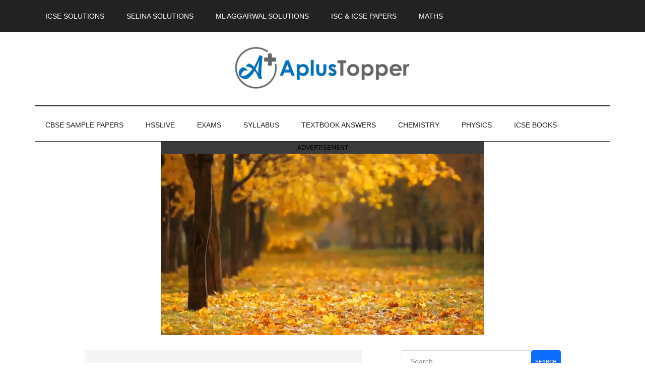

--- FILE ---
content_type: text/html; charset=utf-8
request_url: https://www.aplustopper.com/tag/comparison-of-rational-numbers/
body_size: 6214
content:


<!doctype html>
<html lang="en">

<head>
    <meta charset="utf-8">
    <meta http-equiv="X-UA-Compatible" content="IE=edge">
    <meta name="viewport" content="width=device-width, initial-scale=1, shrink-to-fit=no">
    <link rel="icon" type="image/png" href="/media/logo/favicon.png">
    <link rel="canonical" href="https://www.aplustopper.com/tag/comparison-of-rational-numbers/">
    <!-- COMMON TAGS -->
    <title>Comparison of Rational Numbers Archives - A Plus Topper</title>
    <!-- Search Engine -->
    <meta name="description" content="Comparison of Rational Numbers Archives">
    <meta name="image" content="https://www.aplustopper.com/media/logo/logo.png">
    <!-- Schema.org for Google -->
    <meta itemprop="name" content="Comparison of Rational Numbers Archives - A Plus Topper">
    <meta itemprop="description" content="Comparison of Rational Numbers Archives">
    <meta itemprop="image" content="https://www.aplustopper.com/media/logo/logo.png">
    <!-- Twitter -->
    <meta name="twitter:card" content="summary">
    <meta name="twitter:title" content="Comparison of Rational Numbers Archives - A Plus Topper">
    <meta name="twitter:description" content="Comparison of Rational Numbers Archives">
    <meta name="twitter:image:src" content="https://www.aplustopper.com/media/logo/logo.png">
    <!-- Twitter - Article -->
    <!-- Open Graph general (Facebook, Pinterest & Google+) -->
    <meta name="og:title" content="Comparison of Rational Numbers Archives - A Plus Topper">
    <meta name="og:description" content="Comparison of Rational Numbers Archives">
    <meta name="og:image" content="https://www.aplustopper.com/media/logo/logo.png">
    <meta name="og:url" content="https://www.aplustopper.com/tag/comparison-of-rational-numbers/">
    <meta name="og:site_name" content="A Plus Topper">
    <meta name="og:type" content="article">
    <!-- Open Graph - Article -->
    
    
    <!-- Font Awesome -->
    <link href="https://cdnjs.cloudflare.com/ajax/libs/font-awesome/5.15.4/css/all.min.css" rel="stylesheet" />
    <!-- Bootstrap -->
    <link rel="stylesheet" href="https://cdn.jsdelivr.net/npm/bootstrap@5.2.3/dist/css/bootstrap.min.css">
    

    <link rel="stylesheet" href="/static/css/wp_old_style_1.css">
    <link rel="stylesheet" href="/static/css/wp_old_style_2.css">
    
<link rel="stylesheet" href="/static/css/article.css">
<link rel="stylesheet" href="/static/css/lazy_article.css">
<style>
    .card-effect {
        padding: .75rem 1.25rem;
        box-shadow: 0px 5px 10px rgba(0, 0, 0, 0.1);
    }
</style>

    
    <!-- Schema -->
    
    
    <!-- script -->
    
    <script data-ad-client="ca-pub-7601472013083661" async src="https://pagead2.googlesyndication.com/pagead/js/adsbygoogle.js"></script>

<script async id="AV652da95c50e2f5c855013926" type="text/javascript" src="https://tg1.vidcrunch.com/api/adserver/spt?AV_TAGID=652da95c50e2f5c855013926&AV_PUBLISHERID=651eab888a4de824960fde4b"></script>

<script data-cfasync="false" type="text/javascript">
(function(w, d) {
	var s = d.createElement('script');
	s.src = '//cdn.adpushup.com/45899/adpushup.js';
	s.crossOrigin='anonymous'; 
	s.type = 'text/javascript'; s.async = true;
	(d.getElementsByTagName('head')[0] || d.getElementsByTagName('body')[0]).appendChild(s);
	w.adpushup = w.adpushup || {que:[]};
})(window, document);

</script>
    
</head>

<body>
    
    <nav class="nav-primary genesis-responsive-menu" aria-label="Main" id="genesis-nav-primary">
        <div class="wrap">
            <ul id="menu-top-navigation" class="menu genesis-nav-menu menu-primary js-superfish sf-js-enabled sf-arrows"
                style="touch-action: pan-y;">
                <li id="menu-item-27225"
                    class="menu-item menu-item-type-custom menu-item-object-custom menu-item-has-children menu-item-27225">
                    <a href="https://www.aplustopper.com/icse-solutions/"
                        class="sf-with-ul"><span>ICSE Solutions</span></a><button
                        class="sub-menu-toggle dashicons-before dashicons-arrow-down-alt2" aria-expanded="false"
                        aria-pressed="false"><span class="screen-reader-text">Submenu</span></button>
                    <ul class="sub-menu">
                        <li id="menu-item-36664"
                            class="menu-item menu-item-type-post_type menu-item-object-page menu-item-36664"><a
                                href="https://www.aplustopper.com/icse-solutions-for-class-10/"><span>ICSE
                                    Solutions for Class 10</span></a></li>
                        <li id="menu-item-36668"
                            class="menu-item menu-item-type-post_type menu-item-object-page menu-item-36668"><a
                                href="https://www.aplustopper.com/icse-solutions-for-class-9/"><span>ICSE
                                    Solutions for Class 9</span></a></li>
                        <li id="menu-item-36667"
                            class="menu-item menu-item-type-post_type menu-item-object-page menu-item-36667"><a
                                href="https://www.aplustopper.com/icse-solutions-for-class-8/"><span>ICSE
                                    Solutions for Class 8</span></a></li>
                        <li id="menu-item-36666"
                            class="menu-item menu-item-type-post_type menu-item-object-page menu-item-36666"><a
                                href="https://www.aplustopper.com/icse-solutions-for-class-7/"><span>ICSE
                                    Solutions for Class 7</span></a></li>
                        <li id="menu-item-36665"
                            class="menu-item menu-item-type-post_type menu-item-object-page menu-item-36665"><a
                                href="https://www.aplustopper.com/icse-solutions-for-class-6/"><span>ICSE
                                    Solutions for Class 6</span></a></li>
                    </ul>
                </li>
                <li id="menu-item-27223" class="menu-item menu-item-type-custom menu-item-object-custom menu-item-27223"><a
                        href="https://www.aplustopper.com/selina-concise-icse-solutions/"><span>Selina
                            Solutions</span></a></li>
                <li id="menu-item-30764" class="menu-item menu-item-type-custom menu-item-object-custom menu-item-30764"><a
                        href="https://www.aplustopper.com/ml-aggarwal-solutions/"><span>ML
                            Aggarwal Solutions</span></a></li>
                <li id="menu-item-33036"
                    class="menu-item menu-item-type-custom menu-item-object-custom menu-item-has-children menu-item-33036">
                    <a class="sf-with-ul"><span>ISC &amp; ICSE Papers</span></a><button
                        class="sub-menu-toggle dashicons-before dashicons-arrow-down-alt2" aria-expanded="false"
                        aria-pressed="false"><span class="screen-reader-text">Submenu</span></button>
                    <ul class="sub-menu">
                        <li id="menu-item-32925"
                            class="menu-item menu-item-type-custom menu-item-object-custom menu-item-32925"><a
                                href="https://www.aplustopper.com/icse-previous-year-papers-solutions-class-10/"><span>ICSE
                                    Previous Year Question Papers Class 10</span></a></li>
                        <li id="menu-item-48473"
                            class="menu-item menu-item-type-custom menu-item-object-custom menu-item-48473"><a
                                href="https://www.aplustopper.com/isc-class-12-previous-year-question-papers/"><span>ISC
                                    Previous Year Question Papers</span></a></li>
                        <li id="menu-item-152231"
                            class="menu-item menu-item-type-post_type menu-item-object-page menu-item-152231"><a
                                href="https://www.aplustopper.com/icse-specimen-papers-for-class-10/"><span>ICSE
                                    Specimen Paper 2021-2022 Class 10 Solved</span></a></li>
                        <li id="menu-item-33342"
                            class="menu-item menu-item-type-post_type menu-item-object-page menu-item-33342"><a
                                href="https://www.aplustopper.com/icse-specimen-papers-for-class-9/"><span>ICSE
                                    Specimen Papers 2020 for Class 9</span></a></li>
                        <li id="menu-item-33046"
                            class="menu-item menu-item-type-post_type menu-item-object-page menu-item-33046"><a
                                href="https://www.aplustopper.com/isc-specimen-papers-for-class-12/"><span>ISC
                                    Specimen Papers 2020 for Class 12</span></a></li>
                        <li id="menu-item-33161"
                            class="menu-item menu-item-type-post_type menu-item-object-page menu-item-33161"><a
                                href="https://www.aplustopper.com/isc-specimen-papers-for-class-11/"><span>ISC
                                    Specimen Papers 2020 for Class 11</span></a></li>
                        <li id="menu-item-36345"
                            class="menu-item menu-item-type-custom menu-item-object-custom menu-item-36345"><a
                                href="https://www.aplustopper.com/icse-time-table-class-10/"><span>ICSE
                                    Time Table 2020 Class 10</span></a></li>
                        <li id="menu-item-36344"
                            class="menu-item menu-item-type-post_type menu-item-object-page menu-item-36344"><a
                                href="https://www.aplustopper.com/isc-time-table-class-12/"><span>ISC
                                    Time Table 2020 Class 12</span></a></li>
                    </ul>
                </li>
                <li id="menu-item-41239"
                    class="menu-item menu-item-type-post_type menu-item-object-post menu-item-has-children menu-item-41239">
                    <a href="https://www.aplustopper.com/maths/"
                        class="sf-with-ul"><span>Maths</span></a><button
                        class="sub-menu-toggle dashicons-before dashicons-arrow-down-alt2" aria-expanded="false"
                        aria-pressed="false"><span class="screen-reader-text">Submenu</span></button>
                    <ul class="sub-menu">
                        <li id="menu-item-147761"
                            class="menu-item menu-item-type-custom menu-item-object-custom menu-item-147761"><a
                                href="https://meritbatch.com/"><span>Merit
                                    Batch</span></a></li>
                    </ul>
                </li>
            </ul>
        </div>
    </nav>

    <header class="site-header my-5">
        <div class="wrap py-1 py-md-3 py-lg-5">
            <div class="title-area w-100 text-center">
                <p class="site-title">
                    <a href="/">
                        <img style="width: 350px;" src="/media/logo/logo.png" alt="A Plus Topper">
                    </a>
                </p>
                <p class="site-description">Improve your Grades</p>
            </div>
        </div>
    </header>

    <nav class="nav-secondary genesis-responsive-menu" aria-label="Secondary" id="genesis-nav-secondary" style="">
        <div class="wrap">
            <ul id="menu-after-header" class="menu genesis-nav-menu menu-secondary js-superfish sf-js-enabled sf-arrows"
                style="touch-action: pan-y;">
                <li id="menu-item-34262" class="menu-item menu-item-type-post_type menu-item-object-page menu-item-34262"><a
                        href="https://www.aplustopper.com/cbse-sample-papers/"><span>CBSE
                            Sample Papers</span></a></li>
                <li id="menu-item-34439"
                    class="menu-item menu-item-type-custom menu-item-object-custom menu-item-has-children menu-item-34439">
                    <a href="https://www.aplustopper.com/plus-one-plus-two-previous-year-question-papers-with-answers/"
                        class="sf-with-ul"><span>HSSLive</span></a><button
                        class="sub-menu-toggle dashicons-before dashicons-arrow-down-alt2" aria-expanded="false"
                        aria-pressed="false"><span class="screen-reader-text">Submenu</span></button>
                    <ul class="sub-menu" style="display: none;">
                        <li id="menu-item-45816"
                            class="menu-item menu-item-type-post_type menu-item-object-post menu-item-45816"><a
                                href="https://www.aplustopper.com/plus-two-kerala/"><span>HSSLive
                                    Plus Two</span></a></li>
                        <li id="menu-item-45817"
                            class="menu-item menu-item-type-post_type menu-item-object-post menu-item-45817"><a
                                href="https://www.aplustopper.com/plus-one-kerala/"><span>HSSLive
                                    Plus One</span></a></li>
                        <li id="menu-item-45815"
                            class="menu-item menu-item-type-post_type menu-item-object-post menu-item-45815"><a
                                href="https://www.aplustopper.com/kerala-sslc/"><span>Kerala
                                    SSLC</span></a></li>
                    </ul>
                </li>
                <li id="menu-item-35153" class="menu-item menu-item-type-custom menu-item-object-custom menu-item-35153"><a
                        href="https://exams.aplustopper.com/"><span>Exams</span></a>
                </li>
                <li id="menu-item-40192"
                    class="menu-item menu-item-type-custom menu-item-object-custom menu-item-has-children menu-item-40192">
                    <a class="sf-with-ul" style="cursor: pointer;"><span>Syllabus</span></a><button
                        class="sub-menu-toggle dashicons-before dashicons-arrow-down-alt2" aria-expanded="false"
                        aria-pressed="false"><span class="screen-reader-text">Submenu</span></button>
                    <ul class="sub-menu" style="display: none;">
                        <li id="menu-item-163946"
                            class="menu-item menu-item-type-post_type menu-item-object-post menu-item-163946"><a
                                href="https://www.aplustopper.com/be-mechanical-engineering-syllabus-anna-university-regulation-2021/"><span>B.E
                                    Mechanical Engineering Syllabus</span></a></li>
                        <li id="menu-item-163947"
                            class="menu-item menu-item-type-post_type menu-item-object-post menu-item-163947"><a
                                href="https://www.aplustopper.com/be-civil-engineering-syllabus-anna-university-regulation-2021/"><span>B.E
                                    CIVIL Engineering Syllabus</span></a></li>
                        <li id="menu-item-163948"
                            class="menu-item menu-item-type-post_type menu-item-object-post menu-item-163948"><a
                                href="https://www.aplustopper.com/be-electrical-and-electronics-engineering-syllabus-anna-university-regulation-2021/"><span>B.E
                                    Electrical and Electronics Engineering Syllabus</span></a></li>
                        <li id="menu-item-164645"
                            class="menu-item menu-item-type-post_type menu-item-object-post menu-item-164645"><a
                                href="https://www.aplustopper.com/be-computer-science-and-engineering-syllabus-anna-university-regulation-2021/"><span>B.E
                                    Computer Science and Engineering Syllabus</span></a></li>
                    </ul>
                </li>
                <li id="menu-item-41667" class="menu-item menu-item-type-custom menu-item-object-custom menu-item-41667"><a
                        href="https://www.aplustopper.com/english-textbook-answers/"><span>Textbook
                            Answers</span></a></li>
                <li id="menu-item-45381" class="menu-item menu-item-type-post_type menu-item-object-post menu-item-45381"><a
                        href="https://www.aplustopper.com/chemistry/"><span>Chemistry</span></a>
                </li>
                <li id="menu-item-45382" class="menu-item menu-item-type-post_type menu-item-object-post menu-item-45382"><a
                        href="https://www.aplustopper.com/physics/"><span>Physics</span></a>
                </li>
                <li id="menu-item-53651" class="menu-item menu-item-type-custom menu-item-object-custom menu-item-53651"><a
                        href="https://www.aplustopper.com/icse-books/"><span>ICSE
                            Books</span></a></li>
            </ul>
        </div>
    </nav>


    <div style="min-height: 70vh;">
        
<div class="container col-11 col-md-9 my-5">
    <div class="row justify-content-center g-0">
        <div class="col-lg-7 mb-3">
            
            <div class="archive-description taxonomy-archive-description taxonomy-description">
                <h1 class="archive-title">Comparison of Rational Numbers</h1>
            </div>
            

            
            
            <div class="article mb-5">
                <a href="/rational-number/">
                    <h1>What is a Rational Number?</h1>
                </a>
                <div class="row mb-3 mt-2 article-icons">
                    <div class="col-auto">
                        <i class="fas fa-calendar-alt"></i>
                        <span class="pl-1">April 30, 2023</span>
                    </div>
                    <div class="col-auto">
                        <i class="fas fa-user"></i>
                        <a class="hover-primary-color" href="/author/veerendra/"
                            class="pl-1">Veerendra</a>
                    </div>
                    
                    <div class="col-auto">
                        <i class="fas fa-tag"></i>
                        <a class="hover-primary-color"
                            href="/category/mathematics/"
                            class="pl-1">Mathematics</a>
                    </div>
                    
                </div>
                
                <a href="/rational-number/">
                    <div class="img-bg-div" data-background-image-url="/media/images/articles/rational-number-2.png"></div>
                </a>
                
                <p class="mt-2"> What is a Rational Number?A rational number is a number which can be put in the form \(\frac { p }{ q }\), where p and q are both integers and q ≠ 0. p is called numerator (Nr) and q is called denominator (Dr). You can also go through https://www.aplust…</p>
            </div>
            
            

            
        </div> <!-- Left side div -->

        <div class="recent-blogs-links col-lg offset-lg-1">
            


<section id="search" class="widget widget_search">
    <div class="mb-4">
        <form method="get" class="d-flex" action="/articles/">
            <input name="s" value="" style="height: 45px;" type="search" placeholder="Search" aria-label="Search">
            <button class="btn btn-primary primary-theme" type="submit">
                Search
            </button>
        </form>
    </div>
</section>



<section id="recent-posts" class="widget widget_recent_entries">
    <h3 class="widgettitle widget-title" style="font-weight: 600;">Recent Articles</h3>
    <ul class="p-2">
        
        
        
        
        <li class="mb-3">
            <a class="row no-gutters" href="/as3301-elements-of-aerospace-engineering-syllabus/">
                <div class="pr-2 col-5">
                    <div class="lazy-load" data-background-image-url="/media/images/articles/AS3301-Elements-of-Aerospace-Engineering-Syllabus-Regulation-2021-Anna-University.png">
                        <img alt="AS3301-Elements-of-Aerospace-Engineering-Syllabus-Regulation-2021-Anna-University" width="100%" style="max-height: 150px;" src="/media/images/articles/AS3301-Elements-of-Aerospace-Engineering-Syllabus-Regulation-2021-Anna-University.png">
                    </div>
                </div>
                <span class="col-7">AS3301 - Elements of Aerospace Engineering Syllabus Regulat…</span>
            </a>
        </li>
        
        
        
        <li class="mb-3">
            <a class="row no-gutters" href="/as3302-flight-systems-syllabus/">
                <div class="pr-2 col-5">
                    <div class="lazy-load" data-background-image-url="/media/images/articles/AS3302-Flight-Systems-Syllabus-Regulation-2021-Anna-University.png">
                        <img alt="AS3302-Flight-Systems-Syllabus-Regulation-2021-Anna-University" width="100%" style="max-height: 150px;" src="/media/images/articles/AS3302-Flight-Systems-Syllabus-Regulation-2021-Anna-University.png">
                    </div>
                </div>
                <span class="col-7">AS3302 - Flight Systems Syllabus Regulation 2021 Anna Unive…</span>
            </a>
        </li>
        
        
        
        
        
        
        
        
        
        <li class="mb-3">
            <a class="row no-gutters" href="/southern-utah-university-tuition-and-financial-aid/">
                <div class="pr-2 col-5">
                    <div class="lazy-load" data-background-image-url="/media/images/articles/Southern-Utah-University-Tuition.png">
                        <img alt="Southern-Utah-University-Tuition" width="100%" style="max-height: 150px;" src="/media/images/articles/Southern-Utah-University-Tuition.png">
                    </div>
                </div>
                <span class="col-7">Southern Utah University Tuition and Financial Aid</span>
            </a>
        </li>
        
        
        
        <li class="mb-3">
            <a class="row no-gutters" href="/millersville-university-of-pennsylvania-tuition-and-financial-aid/">
                <div class="pr-2 col-5">
                    <div class="lazy-load" data-background-image-url="/media/images/articles/Millersville-University-of-Pennsylvania-Tuition.png">
                        <img alt="Millersville-University-of-Pennsylvania-Tuition" width="100%" style="max-height: 150px;" src="/media/images/articles/Millersville-University-of-Pennsylvania-Tuition.png">
                    </div>
                </div>
                <span class="col-7">Millersville University of Pennsylvania Tuition and Financi…</span>
            </a>
        </li>
        
        
        
        <li class="mb-3">
            <a class="row no-gutters" href="/university-of-arizona-tuition-and-financial-aid/">
                <div class="pr-2 col-5">
                    <div class="lazy-load" data-background-image-url="/media/images/articles/University-of-Arizona-Tuition.png">
                        <img alt="University-of-Arizona-Tuition" width="100%" style="max-height: 150px;" src="/media/images/articles/University-of-Arizona-Tuition.png">
                    </div>
                </div>
                <span class="col-7">University of Arizona Tuition and Financial Aid</span>
            </a>
        </li>
        
        
        
        <li class="mb-3">
            <a class="row no-gutters" href="/pt3501-plastics-testing-and-characterization-syllabus/">
                <div class="pr-2 col-5">
                    <div class="lazy-load" data-background-image-url="/media/images/articles/PT3501-Plastics-Testing-And-Characterization-Syllabus-Regulation-2021-Anna-University.png">
                        <img alt="PT3501-Plastics-Testing-And-Characterization-Syllabus-Regulation-2021-Anna-University" width="100%" style="max-height: 150px;" src="/media/images/articles/PT3501-Plastics-Testing-And-Characterization-Syllabus-Regulation-2021-Anna-University.png">
                    </div>
                </div>
                <span class="col-7">PT3501 - Plastics Testing And Characterization Syllabus Reg…</span>
            </a>
        </li>
        
        
    </ul>
</section>



<section id="top-categories" class="widget widget_categories">
    <h3 class="widgettitle widget-title" style="font-weight: 600;">Popular Categories</h3>
    <ul id="ul-categories" class="p-2">
        
        <a href="/category/essay-writing/">
            <li class="card-effect">
                <span>Essay Writing</span>
                <span style="font-size: small;">(1548)</span>
                <i class="fas fa-tag float-end mt-1"></i>
            </li>
        </a>
        
        <a href="/category/hsslive/">
            <li class="card-effect">
                <span>HSSLiVE</span>
                <span style="font-size: small;">(1199)</span>
                <i class="fas fa-tag float-end mt-1"></i>
            </li>
        </a>
        
        <a href="/category/icse/">
            <li class="card-effect">
                <span>ICSE</span>
                <span style="font-size: small;">(1061)</span>
                <i class="fas fa-tag float-end mt-1"></i>
            </li>
        </a>
        
        <a href="/category/cbse/">
            <li class="card-effect">
                <span>CBSE</span>
                <span style="font-size: small;">(892)</span>
                <i class="fas fa-tag float-end mt-1"></i>
            </li>
        </a>
        
        <a href="/category/syllabus/">
            <li class="card-effect">
                <span>Syllabus</span>
                <span style="font-size: small;">(880)</span>
                <i class="fas fa-tag float-end mt-1"></i>
            </li>
        </a>
        
        <a href="/category/mathematics/">
            <li class="card-effect">
                <span>Mathematics</span>
                <span style="font-size: small;">(569)</span>
                <i class="fas fa-tag float-end mt-1"></i>
            </li>
        </a>
        
        <a href="/category/english-grammar/">
            <li class="card-effect">
                <span>English Grammar</span>
                <span style="font-size: small;">(421)</span>
                <i class="fas fa-tag float-end mt-1"></i>
            </li>
        </a>
        
        <a href="/category/10-lines/">
            <li class="card-effect">
                <span>10 Lines</span>
                <span style="font-size: small;">(340)</span>
                <i class="fas fa-tag float-end mt-1"></i>
            </li>
        </a>
        
        <a href="/category/chemistry/">
            <li class="card-effect">
                <span>Chemistry</span>
                <span style="font-size: small;">(253)</span>
                <i class="fas fa-tag float-end mt-1"></i>
            </li>
        </a>
        
        <a href="/category/biology/">
            <li class="card-effect">
                <span>Biology</span>
                <span style="font-size: small;">(239)</span>
                <i class="fas fa-tag float-end mt-1"></i>
            </li>
        </a>
        
    </ul>
</section>

        </div> <!-- Right side div -->
    </div> <!-- row -->
</div>

    </div>


    <div class="footer-widgets" id="genesis-footer-widgets">
        <h2 class="genesis-sidebar-title screen-reader-text">Footer</h2>
        <div class="wrap">
            <div class="widget-area footer-widgets-1 footer-widget-area">
                <section id="custom_html-9" class="widget_text widget widget_custom_html">
                    <div class="widget_text widget-wrap">
                        <div class="textwidget custom-html-widget">
                            <ul>
                                <li><a
                                        href="https://www.aplustopper.com/picture-dictionary/">Picture
                                        Dictionary</a></li>
                                <li><a
                                        href="https://www.aplustopper.com/english-speech/">English
                                        Speech</a></li>
                                <li><a
                                        href="https://www.aplustopper.com/slogans-in-english/">English
                                        Slogans</a></li>
                                <li><a
                                        href="https://www.aplustopper.com/letter-writing/">English
                                        Letter Writing</a></li>
                                <li><a
                                        href="https://www.aplustopper.com/english-essay-writing/">English
                                        Essay Writing</a></li>
                                <li><a
                                        href="https://www.aplustopper.com/english-textbook-answers/">English
                                        Textbook Answers</a></li>
                                <li><a
                                        href="https://www.aplustopper.com/certificate/">Types
                                        of Certificates</a></li>
                            </ul>
                        </div>
                    </div>
                </section>
            </div>
            <div class="widget-area footer-widgets-2 footer-widget-area">
                <section id="custom_html-11" class="widget_text widget widget_custom_html">
                    <div class="widget_text widget-wrap">
                        <div class="textwidget custom-html-widget">
                            <ul>
                                <li><a
                                        href="https://www.aplustopper.com/icse-solutions/">ICSE
                                        Solutions</a></li>
                                <li><a
                                        href="https://www.aplustopper.com/selina-concise-icse-solutions/">Selina
                                        ICSE Solutions</a></li>
                                <li><a
                                        href="https://www.aplustopper.com/ml-aggarwal-solutions/">ML
                                        Aggarwal Solutions</a></li>
                                <li><a
                                        href="https://www.aplustopper.com/plus-one-kerala/">HSSLive
                                        Plus One</a></li>
                                <li><a
                                        href="https://www.aplustopper.com/plus-two-kerala/">HSSLive
                                        Plus Two</a></li>
                                <li><a
                                        href="https://www.aplustopper.com/kerala-sslc/">Kerala
                                        SSLC</a></li>
                                <li><a
                                        href="https://www.aplustopper.com/distance-education/">Distance
                                        Education</a></li>
                            </ul>
                        </div>
                    </div>
                </section>
            </div>
            <div class="widget-area footer-widgets-3 footer-widget-area">
                <section id="custom_html-12" class="widget_text widget widget_custom_html">
                    <div class="widget_text widget-wrap">
                        <div class="textwidget custom-html-widget">
                            <table>
                                <tbody>
                                    <tr>
                                        <td><a
                                                href="https://www.aplustopper.com/disclaimer/">Disclaimer</a>
                                        </td>
                                        <td><a
                                                href="https://www.aplustopper.com/privacy-policy/">Privacy
                                                Policy</a></td>
                                    </tr>
                                    <tr>
                                        <td><a
                                                href="https://areavolumecalculator.com/">Area
                                                Volume Calculator</a></td>
                                    </tr>
                                </tbody>
                            </table>
                        </div>
                    </div>
                </section>
            </div>
        </div>
    </div>


    <!-- JS -->
    <script src="https://cdn.jsdelivr.net/npm/jquery@3.6.1/dist/jquery.min.js"></script>
    <script src="https://cdn.jsdelivr.net/npm/bootstrap@5.2.3/dist/js/bootstrap.bundle.min.js"></script>
    <script src="https://cdn.jsdelivr.net/npm/swiper@9/swiper-element-bundle.min.js"></script>

    <script type="text/javascript" id="magazine-responsive-menu-js-extra">
        var genesis_responsive_menu = { "mainMenu": "Menu", "subMenu": "Submenu", "menuClasses": { "combine": [".nav-primary", ".nav-header", ".nav-secondary"] } };
    </script>

    <script src="/static/js/responsive-menus.min.js"></script>

    
<script src="/static/js/lazy_article.js"></script>

</body>

</html>

--- FILE ---
content_type: text/html; charset=utf-8
request_url: https://www.google.com/recaptcha/api2/aframe
body_size: 267
content:
<!DOCTYPE HTML><html><head><meta http-equiv="content-type" content="text/html; charset=UTF-8"></head><body><script nonce="0vu_qQTfDwktlOdJBdql1w">/** Anti-fraud and anti-abuse applications only. See google.com/recaptcha */ try{var clients={'sodar':'https://pagead2.googlesyndication.com/pagead/sodar?'};window.addEventListener("message",function(a){try{if(a.source===window.parent){var b=JSON.parse(a.data);var c=clients[b['id']];if(c){var d=document.createElement('img');d.src=c+b['params']+'&rc='+(localStorage.getItem("rc::a")?sessionStorage.getItem("rc::b"):"");window.document.body.appendChild(d);sessionStorage.setItem("rc::e",parseInt(sessionStorage.getItem("rc::e")||0)+1);localStorage.setItem("rc::h",'1765781742518');}}}catch(b){}});window.parent.postMessage("_grecaptcha_ready", "*");}catch(b){}</script></body></html>

--- FILE ---
content_type: text/css
request_url: https://www.aplustopper.com/static/css/wp_old_style_1.css
body_size: 2584
content:
.content-box-blue,.content-box-gray,.content-box-green,.content-box-purple,.content-box-red,.content-box-yellow{margin:0 0 25px;overflow:hidden;padding:20px}.content-box-blue{background-color:#d8ecf7;border:1px solid #afcde3}.content-box-gray{background-color:#e2e2e2;border:1px solid #bdbdbd}.content-box-green{background-color:#d9edc2;border:1px solid #b2ce96}.content-box-purple{background-color:#e2e2f9;border:1px solid #bebde9}.content-box-red{background-color:#e8554e;border:1px solid #e8554e}.content-box-yellow{background-color:#fef5c4;border:1px solid #fadf98}.button-blue,.button-gray,.button-green,.button-purple,.button-red,.button-yellow{color:#fff!important;padding:5px 10px}.button-blue:hover,.button-gray:hover,.button-green:hover,.button-purple:hover,.button-red:hover,.button-yellow:hover{color:#222!important;text-decoration:none}.button-blue{background-color:#469bd1;border:1px solid #afcde3}.button-blue:hover{background-color:#eee;border:1px solid #eee}.button-gray{background-color:#ab2849;border:1px solid #bdbdbd}.button-gray:hover{background-color:#919191;border:1px solid #919191}.button-green{background-color:#b2ce96;border:1px solid #b2ce96}.button-green:hover{background-color:#86a36e;border:1px solid #86a36e}.button-purple{background-color:#bebde9;border:1px solid #bebde9}.button-purple:hover{background-color:#9291c7;border:1px solid #9291c7}.button-red{background-color:#e8554e;border:1px solid #e8554e}.button-red:hover{background-color:#c78787;border:1px solid #c78787}.button-yellow{background-color:#f1bf3a;border:1px solid #f1bf3a}.button-yellow:hover{background-color:#f8e3ac;border:1px solid #f8e3ac}@media only screen and (max-width:768px){.table-outer{overflow:scroll;width:100%;height:100%;border:grey solid 1px}}@media only screen and (max-width:768px){.table-inner{width:200%;height:100%}}td{padding:8px!important}@media only screen and (min-width:769px){table{border:2px}}@media only screen and (max-width:768px){table{border-left:0;border-right:0;border-bottom:0}}
/*
     FILE ARCHIVED ON 17:45:42 Aug 31, 2024 AND RETRIEVED FROM THE
     INTERNET ARCHIVE ON 06:56:16 Oct 30, 2024.
     JAVASCRIPT APPENDED BY WAYBACK MACHINE, COPYRIGHT INTERNET ARCHIVE.

     ALL OTHER CONTENT MAY ALSO BE PROTECTED BY COPYRIGHT (17 U.S.C.
     SECTION 108(a)(3)).
*/
/*
playback timings (ms):
  captures_list: 0.778
  exclusion.robots: 0.028
  exclusion.robots.policy: 0.013
  esindex: 0.013
  cdx.remote: 6.852
  LoadShardBlock: 257.372 (3)
  PetaboxLoader3.resolve: 421.35 (5)
  PetaboxLoader3.datanode: 82.42 (5)
  load_resource: 331.219 (2)
*/

--- FILE ---
content_type: text/css
request_url: https://www.aplustopper.com/static/css/article.css
body_size: 2061
content:
.recent-blogs-links ul {
    list-style: none;
}

.article img {
    max-width: 100% !important;
    height: auto !important;
}

.article table {
    max-width: 100% !important;
}

#ul-categories li {
    cursor: pointer;
    margin-bottom: 2px;
    border-radius: 4px;
}

#ul-categories li:hover {
    background-color: var(--primary-color);
    color: var(--secondary-color);
}

.btn-outline-primary-theme {
    background-color: var(--secondary-color);
    border-color: var(--primary-color);
    color: var(--primary-color);
}

.btn-outline-primary-theme:hover {
    background-color: var(--primary-color);
    border-color: var(--primary-color);
    color: var(--secondary-color);
}

.side-author-profile {
    width: 200px;
    height: auto;
    position: absolute;
    left: 22%;
    top: 10px;
    border-radius: 50%;
}


.article a {
    text-decoration: none;
    color: black;
}

.article-icons i {
    color: var(--primary-color);
}


.article .img-bg-div {
    height: 400px;
    width: 100%;
    background-repeat: no-repeat;
    background-position: center;
    background-size: cover;
}

.card-img-top.img-bg-div {
    width: 100%;
    height: 180px;
    background-repeat: no-repeat;
    background-position: center;
    background-size: cover;
}

iframe {
    width: 560px;
    height: 315px;
}

@media screen and (min-width: 992px) {
    .card-img-top.img-bg-div {
        height: 240px;
    }
}

@media screen and (max-width: 768px) {
    .article .img-bg-div {
        height: 200px;
    }

    .article-icons {
        font-size: smaller;
    }

    .breadcrumb.custom li {
        font-size: smaller;
    }

    .text-mobile-small {
        font-size: smaller;
    }

    iframe {
        max-width: 100%;
        height: 215px;
    }
}


.hover-primary-color:hover {
    color: var(--primary-color);
}

.toc a {
    color: var(--primary-color);
}

.screen-reader-text {
    border: 0;
    clip: rect(0, 0, 0, 0);
    height: 1px;
    overflow: hidden;
    position: absolute !important;
    width: 1px;
    word-wrap: normal !important
}

--- FILE ---
content_type: text/css
request_url: https://www.aplustopper.com/static/css/lazy_article.css
body_size: 675
content:
.img-bg-div{
    position: relative;
}
.img-bg-div:after {
    content: '';
    width: 100%;
    height: 100%;
    position: absolute; 
    top: 0;
    left: 0;
    background: rgba(230,230,230);
    transition: opacity 0.5s ease;
  }
.img-bg-div.loaded:after {
    opacity: 0;
  }

.lazy-load{
    position: relative;
    width: 100%;
    background-position: center;
    background-repeat: no-repeat;
    background-size: contain;
}
.lazy-load:after {
    content: '';
    width: 100%;
    height: 100%;
    position: absolute; 
    top: 0;
    left: 0;
    background: rgba(230,230,230);
    transition: opacity 0.5s ease;
  }
.lazy-load.loaded:after {
    opacity: 0;
  }

--- FILE ---
content_type: application/javascript
request_url: https://www.aplustopper.com/static/js/lazy_article.js
body_size: 2094
content:
function BackgroundNode({ node, loadedClassName }) {
    let src = node.getAttribute('data-background-image-url');
    let show = (onComplete) => {
        requestAnimationFrame(() => {
            node.style.backgroundImage = `url(${src})`

            onComplete();
        })
    }

    return {
        node,

        // onComplete is called after the image is done loading.
        load: (onComplete) => {
            let img = new Image();
            img.src = src;
            img.onload = show(onComplete);
            function loaded() {
                node.classList.add(loadedClassName)
            }
            if (img.complete) {
                node.classList.add(loadedClassName);
            } else {
                img.addEventListener("load", loaded)
            }

        }
    }
}

let defaultOptions = {
    selector: '[data-background-image-url]',
    loadedClassName: 'loaded'
}

function BackgroundLazyLoader({ selector, loadedClassName } = defaultOptions) {
    let nodes = [].slice.apply(document.querySelectorAll(selector))
        .map(node => new BackgroundNode({ node, loadedClassName }));

    let callback = (entries, observer) => {
        entries.forEach(({ target, isIntersecting }) => {
            if (!isIntersecting) {
                return;
            }

            let obj = nodes.find(it => it.node.isSameNode(target));

            if (obj) {
                obj.load(() => {
                    // Unobserve the node:
                    observer.unobserve(target);
                    // Remove this node from our list:
                    nodes = nodes.filter(n => !n.node.isSameNode(target));

                    // If there are no remaining unloaded nodes,
                    // disconnect the observer since we don't need it anymore.
                    if (!nodes.length) {
                        observer.disconnect();
                    }
                });
            }
        })
    };

    let observer = new IntersectionObserver(callback);
    nodes.forEach(node => observer.observe(node.node));
};

BackgroundLazyLoader();